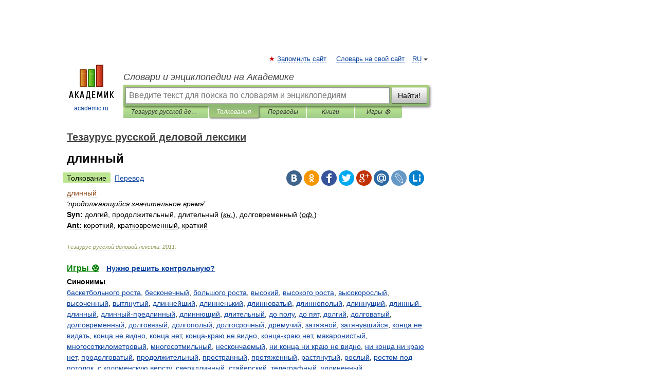

--- FILE ---
content_type: text/html; charset=UTF-8
request_url: https://business_thesaurus.academic.ru/2577/%D0%B4%D0%BB%D0%B8%D0%BD%D0%BD%D1%8B%D0%B9
body_size: 11516
content:
<!DOCTYPE html>
<html lang="ru">
<head>


	<meta http-equiv="Content-Type" content="text/html; charset=utf-8" />
	<title>длинный | это... Что такое длинный?</title>
	<meta name="Description" content="‘продолжающийся значительное время’ Syn: долгий, продолжительный, длительный (кн.), долговременный (оф.) Ant: короткий, кратковременный, краткий" />
	<!-- type: desktop C: ru  -->
	<meta name="Keywords" content="длинный" />

 
	<!--[if IE]>
	<meta http-equiv="cleartype" content="on" />
	<meta http-equiv="msthemecompatible" content="no"/>
	<![endif]-->

	<meta name="viewport" content="width=device-width, initial-scale=1, minimum-scale=1">

	
	<meta name="rating" content="mature" />
    <meta http-equiv='x-dns-prefetch-control' content='on'>
    <link rel="dns-prefetch" href="https://ajax.googleapis.com">
    <link rel="dns-prefetch" href="https://www.googletagservices.com">
    <link rel="dns-prefetch" href="https://www.google-analytics.com">
    <link rel="dns-prefetch" href="https://pagead2.googlesyndication.com">
    <link rel="dns-prefetch" href="https://ajax.googleapis.com">
    <link rel="dns-prefetch" href="https://an.yandex.ru">
    <link rel="dns-prefetch" href="https://mc.yandex.ru">

    <link rel="preload" href="/images/Logo.png"   as="image" >
    <link rel="preload" href="/images/Logo_h.png" as="image" >

	<meta property="og:title" content="длинный | это... Что такое длинный?" />
	<meta property="og:type" content="article" />
	<meta property="og:url" content="https://business_thesaurus.academic.ru/2577/%D0%B4%D0%BB%D0%B8%D0%BD%D0%BD%D1%8B%D0%B9" />
	<meta property="og:image" content="https://academic.ru/images/Logo_social_ru.png?3" />
	<meta property="og:description" content="‘продолжающийся значительное время’ Syn: долгий, продолжительный, длительный (кн.), долговременный (оф.) Ant: короткий, кратковременный, краткий" />
	<meta property="og:site_name" content="Словари и энциклопедии на Академике" />
	<link rel="search" type="application/opensearchdescription+xml" title="Словари и энциклопедии на Академике" href="//business_thesaurus.academic.ru/dicsearch.xml" />
	<meta name="ROBOTS" content="ALL" />
	<link rel="next" href="https://business_thesaurus.academic.ru/2578/%D0%B4%D0%BB%D0%B8%D1%82%D0%B5%D0%BB%D1%8C%D0%BD%D0%BE%D1%81%D1%82%D1%8C" />
	<link rel="prev" href="https://business_thesaurus.academic.ru/2576/%D0%B4%D0%BB%D0%B8%D0%BD%D0%BD%D0%B0%D1%8F_%D1%82%D0%BE%D0%BD%D0%BD%D0%B0" />
	<link rel="TOC" href="https://business_thesaurus.academic.ru/" />
	<link rel="index" href="https://business_thesaurus.academic.ru/" />
	<link rel="contents" href="https://business_thesaurus.academic.ru/" />
	<link rel="canonical" href="https://business_thesaurus.academic.ru/2577/%D0%B4%D0%BB%D0%B8%D0%BD%D0%BD%D1%8B%D0%B9" />

<!-- d/t desktop  -->
      <script>
        window.CaramelDomain = "academic.ru";
        const caramelJS = document.createElement('script'); 
        caramelJS.src = "https://ads.digitalcaramel.com/caramel.js?ts="+new Date().getTime();
        caramelJS.async = true;
        document.head.appendChild(caramelJS);
      </script>


      <script>window.yaContextCb = window.yaContextCb || [] </script> 
      <script async src="https://yandex.ru/ads/system/context.js"></script>

    
<!-- +++++ ab_flag=1 fa_flag=2 +++++ -->

<style type="text/css">
div.hidden,#sharemenu,div.autosuggest,#contextmenu,#ad_top,#ad_bottom,#ad_right,#ad_top2,#restrictions,#footer ul + div,#TerminsNavigationBar,#top-menu,#lang,#search-tabs,#search-box .translate-lang,#translate-arrow,#dic-query,#logo img.h,#t-direction-head,#langbar,.smm{display:none}p,ul{list-style-type:none;margin:0 0 15px}ul li{margin-bottom:6px}.content ul{list-style-type:disc}*{padding:0;margin:0}html,body{height:100%}body{padding:0;margin:0;color:#000;font:14px Helvetica,Arial,Tahoma,sans-serif;background:#fff;line-height:1.5em}a{color:#0d44a0;text-decoration:none}h1{font-size:24px;margin:0 0 18px}h2{font-size:20px;margin:0 0 14px}h3{font-size:16px;margin:0 0 10px}h1 a,h2 a{color:#454545!important}#page{margin:0 auto}#page{min-height:100%;position:relative;padding-top:105px}#page{width:720px;padding-right:330px}* html #page{height:100%}#header{position:relative;height:122px}#logo{float:left;margin-top:21px;width:125px}#logo a.img{width:90px;margin:0 0 0 16px}#logo a.img.logo-en{margin-left:13px}#logo a{display:block;font-size:12px;text-align:center;word-break:break-all}#site-title{padding-top:35px;margin:0 0 5px 135px}#site-title a{color:#000;font-size:18px;font-style:italic;display:block;font-weight:400}#search-box{margin-left:135px;border-top-right-radius:3px;border-bottom-right-radius:3px;padding:4px;position:relative;background:#abcf7e;min-height:33px}#search-box.dic{background:#896744}#search-box table{border-spacing:0;border-collapse:collapse;width:100%}#search-box table td{padding:0;vertical-align:middle}#search-box table td:first-child{padding-right:3px}#search-box table td:last-child{width:1px}#search-query,#dic-query,.translate-lang{padding:6px;font-size:16px;height:18px;border:1px solid #949494;width:100%;box-sizing:border-box;height:32px;float:none;margin:0;background:white;float:left;border-radius:0!important}#search-button{width:70px;height:32px;text-align:center;border:1px solid #7a8e69;border-radius:3px;background:#e0e0e0}#search-tabs{display:block;margin:0 15px 0 135px;padding:0;list-style-type:none}#search-tabs li{float:left;min-width:70px;max-width:140px;padding:0 15px;height:23px;line-height:23px;background:#bde693;text-align:center;margin-right:1px}#search-box.dic + #search-tabs li{background:#C9A784}#search-tabs li:last-child{border-bottom-right-radius:3px}#search-tabs li a{color:#353535;font-style:italic;font-size:12px;display:block;white-space:nowrap;text-overflow:ellipsis;overflow:hidden}#search-tabs li.active{height:22px;line-height:23px;position:relative;background:#abcf7e;border-bottom-left-radius:3px;border-bottom-right-radius:3px}#search-box.dic + #search-tabs li.active{background:#896744}#search-tabs li.active a{color:white}#content{clear:both;margin:30px 0;padding-left:15px}#content a{text-decoration:underline}#content .breadcrumb{margin-bottom:20px}#search_sublinks,#search_links{margin-bottom:8px;margin-left:-8px}#search_sublinks a,#search_links a{padding:3px 8px 1px;border-radius:2px}#search_sublinks a.active,#search_links a.active{color:#000 !important;background:#bde693;text-decoration:none!important}.term{color:saddlebrown}@media(max-width:767px){.hideForMobile{display:none}#header{height:auto}#page{padding:5px;width:auto}#logo{float:none;width:144px;text-align:left;margin:0;padding-top:5px}#logo a{height:44px;overflow:hidden;text-align:left}#logo img.h{display:initial;width:144px;height:44px}#logo img.v{display:none}#site-title{padding:0;margin:10px 0 5px}#search-box,#search-tabs{clear:both;margin:0;width:auto;padding:4px}#search-box.translate #search-query{width:100%;margin-bottom:4px}#search-box.translate #td-search{overflow:visible;display:table-cell}ul#search-tabs{white-space:nowrap;margin-top:5px;overflow-x:auto;overflow-y:hidden}ul#search-tabs li,ul#search-tabs li.active{background:none!important;box-shadow:none;min-width:0;padding:0 5px;float:none;display:inline-block}ul#search-tabs li a{border-bottom:1px dashed green;font-style:normal;color:green;font-size:16px}ul#search-tabs li.active a{color:black;border-bottom-color:white;font-weight:700}ul#search-tabs li a:hover,ul#search-tabs li.active a:hover{color:black}#content{margin:15px 0}.h250{height:280px;max-height:280px;overflow:hidden;margin:25px 0 25px 0}
}</style>

	<link rel="shortcut icon" href="https://academic.ru/favicon.ico" type="image/x-icon" sizes="16x16" />
	<link rel="shortcut icon" href="https://academic.ru/images/icon.ico" type="image/x-icon" sizes="32x32" />
    <link rel="shortcut icon" href="https://academic.ru/images/icon.ico" type="image/x-icon" sizes="48x48" />
    
    <link rel="icon" type="image/png" sizes="16x16" href="/images/Logo_16x16_transparent.png" />
    <link rel="icon" type="image/png" sizes="32x32" href="/images/Logo_32x32_transparent.png" />
    <link rel="icon" type="image/png" sizes="48x48" href="/images/Logo_48x48_transparent.png" />
    <link rel="icon" type="image/png" sizes="64x64" href="/images/Logo_64x64_transparent.png" />
    <link rel="icon" type="image/png" sizes="128x128" href="/images/Logo_128x128_transparent.png" />

    <link rel="apple-touch-icon" sizes="57x57"   href="/images/apple-touch-icon-57x57.png" />
    <link rel="apple-touch-icon" sizes="60x60"   href="/images/apple-touch-icon-60x60.png" />
    <link rel="apple-touch-icon" sizes="72x72"   href="/images/apple-touch-icon-72x72.png" />
    <link rel="apple-touch-icon" sizes="76x76"   href="/images/apple-touch-icon-76x76.png" />
    <link rel="apple-touch-icon" sizes="114x114" href="/images/apple-touch-icon-114x114.png" />
    <link rel="apple-touch-icon" sizes="120x120" href="/images/apple-touch-icon-120x120.png" />
  
    <!-- link rel="mask-icon" href="/images/safari-pinned-tab.svg" color="#5bbad5" -->
    <meta name="msapplication-TileColor" content="#00aba9" />
    <meta name="msapplication-config" content="/images/browserconfig.xml" />
    <meta name="theme-color" content="#ffffff" />

    <meta name="apple-mobile-web-app-capable" content="yes" />
    <meta name="apple-mobile-web-app-status-bar-style" content="black /">


<script type="text/javascript">
  (function(i,s,o,g,r,a,m){i['GoogleAnalyticsObject']=r;i[r]=i[r]||function(){
  (i[r].q=i[r].q||[]).push(arguments)},i[r].l=1*new Date();a=s.createElement(o),
  m=s.getElementsByTagName(o)[0];a.async=1;a.src=g;m.parentNode.insertBefore(a,m)
  })(window,document,'script','//www.google-analytics.com/analytics.js','ga');

  ga('create', 'UA-2754246-1', 'auto');
  ga('require', 'displayfeatures');

  ga('set', 'dimension1', 'Филология');
  ga('set', 'dimension2', 'article');
  ga('set', 'dimension3', '0');

  ga('send', 'pageview');

</script>


<script type="text/javascript">
	if(typeof(console) == 'undefined' ) console = {};
	if(typeof(console.log) == 'undefined' ) console.log = function(){};
	if(typeof(console.warn) == 'undefined' ) console.warn = function(){};
	if(typeof(console.error) == 'undefined' ) console.error = function(){};
	if(typeof(console.time) == 'undefined' ) console.time = function(){};
	if(typeof(console.timeEnd) == 'undefined' ) console.timeEnd = function(){};
	Academic = {};
	Academic.sUserLanguage = 'ru';
	Academic.sDomainURL = 'https://business_thesaurus.academic.ru/';
	Academic.sMainDomainURL = '//dic.academic.ru/';
	Academic.sTranslateDomainURL = '//translate.academic.ru/';
	Academic.deviceType = 'desktop';
		Academic.sDictionaryId = 'business_thesaurus';
		Academic.Lang = {};
	Academic.Lang.sTermNotFound = 'Термин, отвечающий запросу, не найден'; 
</script>


<!--  Вариокуб -->
<script type="text/javascript">
    (function(e, x, pe, r, i, me, nt){
    e[i]=e[i]||function(){(e[i].a=e[i].a||[]).push(arguments)},
    me=x.createElement(pe),me.async=1,me.src=r,nt=x.getElementsByTagName(pe)[0],me.addEventListener("error",function(){function cb(t){t=t[t.length-1],"function"==typeof t&&t({flags:{}})};Array.isArray(e[i].a)&&e[i].a.forEach(cb);e[i]=function(){cb(arguments)}}),nt.parentNode.insertBefore(me,nt)})
    (window, document, "script", "https://abt.s3.yandex.net/expjs/latest/exp.js", "ymab");

    ymab("metrika.70309897", "init"/*, {clientFeatures}, {callback}*/);
    ymab("metrika.70309897", "setConfig", {enableSetYmUid: true});
</script>





</head>
<body>

<div id="ad_top">
<!-- top bnr -->
<div class="banner" style="max-height: 90px; overflow: hidden; display: inline-block;">




<!-- Yandex.RTB R-A-12643772-1 -->
<div id="yandex_rtb_R-A-12643772-1"></div>
<script>
window.yaContextCb.push(() => {
    Ya.Context.AdvManager.render({
        "blockId": "R-A-12643772-1",
        "renderTo": "yandex_rtb_R-A-12643772-1"
    })
})
</script>


</div> <!-- top banner  -->




</div>
	<div id="page"  >








			<div id="header">
				<div id="logo">
					<a href="//academic.ru">
						<img src="//academic.ru/images/Logo.png" class="v" alt="academic.ru" width="88" height="68" />
						<img src="//academic.ru/images/Logo_h.png" class="h" alt="academic.ru" width="144" height="44" />
						<br />
						academic.ru					</a>
				</div>
					<ul id="top-menu">
						<li id="lang">
							<a href="#" class="link">RU</a>

							<ul id="lang-menu">

							<li><a href="//en-academic.com">EN</a></li>
<li><a href="//de-academic.com">DE</a></li>
<li><a href="//es-academic.com">ES</a></li>
<li><a href="//fr-academic.com">FR</a></li>
							</ul>
						</li>
						<!--li><a class="android" href="//dic.academic.ru/android.php">Android версия</a></li-->
						<!--li><a class="apple" href="//dic.academic.ru/apple.php">iPhone/iPad версия</a></li-->
						<li><a class="add-fav link" href="#" onClick="add_favorite(this);">Запомнить сайт</a></li>
						<li><a href="//partners.academic.ru/partner_proposal.php" target="_blank">Словарь на свой сайт</a></li>
						<!--li><a href="#">Форум</a></li-->
					</ul>
					<h2 id="site-title">
						<a href="//academic.ru">Словари и энциклопедии на Академике</a>
					</h2>

					<div id="search-box">
						<form action="/searchall.php" method="get" name="formSearch">

<table><tr><td id="td-search">

							<input type="text" name="SWord" id="search-query" required
							value=""
							title="Введите текст для поиска по словарям и энциклопедиям" placeholder="Введите текст для поиска по словарям и энциклопедиям"
							autocomplete="off">


<div class="translate-lang">
	<select name="from" id="translateFrom">
				<option value="xx">Все языки</option><option value="ru" selected>Русский</option><option value="en">Английский</option><option value="fr">Французский</option><option value="de">Немецкий</option><option value="es">Испанский</option><option disabled>────────</option><option value="sq">Албанский</option><option value="al">Алтайский</option><option value="ar">Арабский</option><option value="an">Арагонский</option><option value="hy">Армянский</option><option value="rp">Арумынский</option><option value="at">Астурийский</option><option value="af">Африкаанс</option><option value="bb">Багобо</option><option value="eu">Баскский</option><option value="ba">Башкирский</option><option value="be">Белорусский</option><option value="bg">Болгарский</option><option value="bu">Бурятский</option><option value="cy">Валлийский</option><option value="wr">Варайский</option><option value="hu">Венгерский</option><option value="vp">Вепсский</option><option value="hs">Верхнелужицкий</option><option value="vi">Вьетнамский</option><option value="ht">Гаитянский</option><option value="el">Греческий</option><option value="ka">Грузинский</option><option value="gn">Гуарани</option><option value="gd">Гэльский</option><option value="da">Датский</option><option value="dl">Долганский</option><option value="pr">Древнерусский язык</option><option value="he">Иврит</option><option value="yi">Идиш</option><option value="in">Ингушский</option><option value="id">Индонезийский</option><option value="ik">Инупиак</option><option value="ga">Ирландский</option><option value="is">Исландский</option><option value="it">Итальянский</option><option value="yo">Йоруба</option><option value="kk">Казахский</option><option value="kc">Карачаевский</option><option value="ca">Каталанский</option><option value="qy">Квенья</option><option value="qu">Кечуа</option><option value="ky">Киргизский</option><option value="zh">Китайский</option><option value="go">Клингонский</option><option value="mm">Коми</option><option value="kv">Коми</option><option value="ko">Корейский</option><option value="cr">Кри</option><option value="ct">Крымскотатарский</option><option value="kp">Кумыкский</option><option value="ku">Курдский</option><option value="km">Кхмерский</option><option value="la">Латинский</option><option value="lv">Латышский</option><option value="ln">Лингала</option><option value="lt">Литовский</option><option value="lb">Люксембургский</option><option value="mu">Майя</option><option value="mk">Македонский</option><option value="ms">Малайский</option><option value="ma">Маньчжурский</option><option value="mi">Маори</option><option value="mj">Марийский</option><option value="mc">Микенский</option><option value="mf">Мокшанский</option><option value="mn">Монгольский</option><option value="nu">Науатль</option><option value="nl">Нидерландский</option><option value="og">Ногайский</option><option value="no">Норвежский</option><option value="oa">Орокский</option><option value="os">Осетинский</option><option value="ot">Османский</option><option value="pi">Пали</option><option value="pm">Папьяменто</option><option value="pa">Пенджабский</option><option value="fa">Персидский</option><option value="pl">Польский</option><option value="pt">Португальский</option><option value="ro">Румынский, Молдавский</option><option value="sa">Санскрит</option><option value="se">Северносаамский</option><option value="sr">Сербский</option><option value="ld">Сефардский</option><option value="sz">Силезский</option><option value="sk">Словацкий</option><option value="sl">Словенский</option><option value="sw">Суахили</option><option value="tl">Тагальский</option><option value="tg">Таджикский</option><option value="th">Тайский</option><option value="tt">Татарский</option><option value="tw">Тви</option><option value="bo">Тибетский</option><option value="tf">Тофаларский</option><option value="tv">Тувинский</option><option value="tr">Турецкий</option><option value="tk">Туркменский</option><option value="ud">Удмуртский</option><option value="uz">Узбекский</option><option value="ug">Уйгурский</option><option value="uk">Украинский</option><option value="ur">Урду</option><option value="uu">Урумский</option><option value="fo">Фарерский</option><option value="fi">Финский</option><option value="hi">Хинди</option><option value="hr">Хорватский</option><option value="cu">Церковнославянский (Старославянский)</option><option value="ke">Черкесский</option><option value="ck">Чероки</option><option value="ce">Чеченский</option><option value="cs">Чешский</option><option value="cv">Чувашский</option><option value="cn">Шайенского</option><option value="sv">Шведский</option><option value="cj">Шорский</option><option value="sx">Шумерский</option><option value="ev">Эвенкийский</option><option value="gw">Эльзасский</option><option value="mv">Эрзянский</option><option value="eo">Эсперанто</option><option value="et">Эстонский</option><option value="ya">Юпийский</option><option value="sh">Якутский</option><option value="ja">Японский</option>	</select>
</div>
<div id="translate-arrow"><a>&nbsp;</a></div>
<div class="translate-lang">
	<select name="to" id="translateOf">
				<option value="xx" selected>Все языки</option><option value="ru">Русский</option><option value="en">Английский</option><option value="fr">Французский</option><option value="de">Немецкий</option><option value="es">Испанский</option><option disabled>────────</option><option value="av">Аварский</option><option value="ad">Адыгейский</option><option value="az">Азербайджанский</option><option value="ai">Айнский язык</option><option value="al">Алтайский</option><option value="ar">Арабский</option><option value="hy">Армянский</option><option value="eu">Баскский</option><option value="ba">Башкирский</option><option value="be">Белорусский</option><option value="hu">Венгерский</option><option value="vp">Вепсский</option><option value="vd">Водский</option><option value="el">Греческий</option><option value="da">Датский</option><option value="he">Иврит</option><option value="yi">Идиш</option><option value="iz">Ижорский</option><option value="in">Ингушский</option><option value="id">Индонезийский</option><option value="is">Исландский</option><option value="it">Итальянский</option><option value="kk">Казахский</option><option value="kc">Карачаевский</option><option value="zh">Китайский</option><option value="kv">Коми</option><option value="ct">Крымскотатарский</option><option value="kp">Кумыкский</option><option value="la">Латинский</option><option value="lv">Латышский</option><option value="lt">Литовский</option><option value="mj">Марийский</option><option value="mf">Мокшанский</option><option value="mn">Монгольский</option><option value="nl">Нидерландский</option><option value="no">Норвежский</option><option value="os">Осетинский</option><option value="fa">Персидский</option><option value="pl">Польский</option><option value="pt">Португальский</option><option value="sk">Словацкий</option><option value="sl">Словенский</option><option value="sw">Суахили</option><option value="tg">Таджикский</option><option value="th">Тайский</option><option value="tt">Татарский</option><option value="tr">Турецкий</option><option value="tk">Туркменский</option><option value="ud">Удмуртский</option><option value="uz">Узбекский</option><option value="ug">Уйгурский</option><option value="uk">Украинский</option><option value="uu">Урумский</option><option value="fi">Финский</option><option value="cu">Церковнославянский (Старославянский)</option><option value="ce">Чеченский</option><option value="cs">Чешский</option><option value="cv">Чувашский</option><option value="sv">Шведский</option><option value="cj">Шорский</option><option value="ev">Эвенкийский</option><option value="mv">Эрзянский</option><option value="eo">Эсперанто</option><option value="et">Эстонский</option><option value="sh">Якутский</option><option value="ja">Японский</option>	</select>
</div>
<input type="hidden" name="did" id="did-field" value="business_thesaurus" />
<input type="hidden" id="search-type" name="stype" value="" />

</td><td>

							<button id="search-button">Найти!</button>

</td></tr></table>

						</form>

						<input type="text" name="dic_query" id="dic-query"
						title="Интерактивное оглавление. Вводите нужный Вам термин" placeholder="Интерактивное оглавление. Вводите нужный Вам термин"
						autocomplete="off" >


					</div>
				  <ul id="search-tabs">
    <li data-search-type="-1" id="thisdic" ><a href="#" onclick="return false;">Тезаурус русской деловой лексики</a></li>
    <li data-search-type="0" id="interpretations" class="active"><a href="#" onclick="return false;">Толкования</a></li>
    <li data-search-type="1"  id="translations" ><a href="#" onclick="return false;">Переводы</a></li>
    <li data-search-type="10" id="books"            ><a href="#" onclick="return false;">Книги       </a></li>
    <li data-search-type="88" id="games"            ><a href="https://games.academic.ru" title="Бесплатные игры" >Игры ⚽</a></li>
  </ul>
				</div>

	
<div id="ad_top2"></div>	
			<div id="content">

  
  				<div itemscope itemtype="http://data-vocabulary.org/Breadcrumb" style="clear: both;">
  				<h2 class="breadcrumb"><a href="/" itemprop="url"><span itemprop="title">Тезаурус русской деловой лексики</span></a>
  				</h2>
  				</div>
  				<div class="content" id="selectable-content">
  					<div class="title" id="TerminTitle"> <!-- ID нужен для того, чтобы спозиционировать Pluso -->
  						<h1>длинный</h1>
  
  </div><div id="search_links"><a class="active">Толкование</a><a href="//translate.academic.ru/длинный/ru/">Перевод</a>
  					</div>
  
  <ul class="smm">
  <li class="vk"><a onClick="share('vk'); return false;" href="#"></a></li>
  <li class="ok"><a onClick="share('ok'); return false;" href="#"></a></li>
  <li class="fb"><a onClick="share('fb'); return false;" href="#"></a></li>
  <li class="tw"><a onClick="share('tw'); return false;" href="#"></a></li>
  <li class="gplus"><a onClick="share('g+'); return false;" href="#"></a></li>
  <li class="mailru"><a onClick="share('mail.ru'); return false;" href="#"></a></li>
  <li class="lj"><a onClick="share('lj'); return false;" href="#"></a></li>
  <li class="li"><a onClick="share('li'); return false;" href="#"></a></li>
</ul>
<div id="article"><dl>
<div itemscope itemtype="http://webmaster.yandex.ru/vocabularies/enc-article.xml">

               <dt itemprop="title" class="term" lang="ru">длинный</dt>

               <dd itemprop="content" class="descript" lang="ru"><div><em>‘продолжающийся значительное время’</em></div>
<div><strong>Syn:</strong> долгий, продолжительный, длительный (<u><em><span class="dic_color">кн.</span></em></u>), долговременный (<u><em><span class="dic_color">оф.</span></em></u>)</div>
<div><strong>Ant:</strong> короткий, кратковременный, краткий</div></dd>

               <br />

               <p id="TerminSourceInfo" class="src">

               <em><span itemprop="source">Тезаурус русской деловой лексики</span>.
   <span itemprop="source-date">2011</span>.</em>
 </p>
</div>
</dl>
</div>

<div style="padding:5px 0px;"> <a href="https://games.academic.ru" style="color: green; font-size: 16px; margin-right:10px"><b>Игры ⚽</b></a> <b><a title='онлайн-сервис помощи студентам' href='https://homework.academic.ru/?type_id=9'>Нужно решить контрольную?</a></b></div>

<b>Синонимы</b>: <div class="tags_list"><a href="//business_thesaurus.academic.ru/synonyms/%D0%B1%D0%B0%D1%81%D0%BA%D0%B5%D1%82%D0%B1%D0%BE%D0%BB%D1%8C%D0%BD%D0%BE%D0%B3%D0%BE+%D1%80%D0%BE%D1%81%D1%82%D0%B0" rel="tag">баскетбольного роста</a>, <a href="//business_thesaurus.academic.ru/synonyms/%D0%B1%D0%B5%D1%81%D0%BA%D0%BE%D0%BD%D0%B5%D1%87%D0%BD%D1%8B%D0%B9" rel="tag">бесконечный</a>, <a href="//business_thesaurus.academic.ru/synonyms/%D0%B1%D0%BE%D0%BB%D1%8C%D1%88%D0%BE%D0%B3%D0%BE+%D1%80%D0%BE%D1%81%D1%82%D0%B0" rel="tag">большого роста</a>, <a href="//business_thesaurus.academic.ru/synonyms/%D0%B2%D1%8B%D1%81%D0%BE%D0%BA%D0%B8%D0%B9" rel="tag">высокий</a>, <a href="//business_thesaurus.academic.ru/synonyms/%D0%B2%D1%8B%D1%81%D0%BE%D0%BA%D0%BE%D0%B3%D0%BE+%D1%80%D0%BE%D1%81%D1%82%D0%B0" rel="tag">высокого роста</a>, <a href="//business_thesaurus.academic.ru/synonyms/%D0%B2%D1%8B%D1%81%D0%BE%D0%BA%D0%BE%D1%80%D0%BE%D1%81%D0%BB%D1%8B%D0%B9" rel="tag">высокорослый</a>, <a href="//business_thesaurus.academic.ru/synonyms/%D0%B2%D1%8B%D1%81%D0%BE%D1%87%D0%B5%D0%BD%D0%BD%D1%8B%D0%B9" rel="tag">высоченный</a>, <a href="//business_thesaurus.academic.ru/synonyms/%D0%B2%D1%8B%D1%82%D1%8F%D0%BD%D1%83%D1%82%D1%8B%D0%B9" rel="tag">вытянутый</a>, <a href="//business_thesaurus.academic.ru/synonyms/%D0%B4%D0%BB%D0%B8%D0%BD%D0%BD%D0%B5%D0%B9%D1%88%D0%B8%D0%B9" rel="tag">длиннейший</a>, <a href="//business_thesaurus.academic.ru/synonyms/%D0%B4%D0%BB%D0%B8%D0%BD%D0%BD%D0%B5%D0%BD%D1%8C%D0%BA%D0%B8%D0%B9" rel="tag">длинненький</a>, <a href="//business_thesaurus.academic.ru/synonyms/%D0%B4%D0%BB%D0%B8%D0%BD%D0%BD%D0%BE%D0%B2%D0%B0%D1%82%D1%8B%D0%B9" rel="tag">длинноватый</a>, <a href="//business_thesaurus.academic.ru/synonyms/%D0%B4%D0%BB%D0%B8%D0%BD%D0%BD%D0%BE%D0%BF%D0%BE%D0%BB%D1%8B%D0%B9" rel="tag">длиннополый</a>, <a href="//business_thesaurus.academic.ru/synonyms/%D0%B4%D0%BB%D0%B8%D0%BD%D0%BD%D1%83%D1%89%D0%B8%D0%B9" rel="tag">длиннущий</a>, <a href="//business_thesaurus.academic.ru/synonyms/%D0%B4%D0%BB%D0%B8%D0%BD%D0%BD%D1%8B%D0%B9-%D0%B4%D0%BB%D0%B8%D0%BD%D0%BD%D1%8B%D0%B9" rel="tag">длинный-длинный</a>, <a href="//business_thesaurus.academic.ru/synonyms/%D0%B4%D0%BB%D0%B8%D0%BD%D0%BD%D1%8B%D0%B9-%D0%BF%D1%80%D0%B5%D0%B4%D0%BB%D0%B8%D0%BD%D0%BD%D1%8B%D0%B9" rel="tag">длинный-предлинный</a>, <a href="//business_thesaurus.academic.ru/synonyms/%D0%B4%D0%BB%D0%B8%D0%BD%D0%BD%D1%8E%D1%89%D0%B8%D0%B9" rel="tag">длиннющий</a>, <a href="//business_thesaurus.academic.ru/synonyms/%D0%B4%D0%BB%D0%B8%D1%82%D0%B5%D0%BB%D1%8C%D0%BD%D1%8B%D0%B9" rel="tag">длительный</a>, <a href="//business_thesaurus.academic.ru/synonyms/%D0%B4%D0%BE+%D0%BF%D0%BE%D0%BB%D1%83" rel="tag">до полу</a>, <a href="//business_thesaurus.academic.ru/synonyms/%D0%B4%D0%BE+%D0%BF%D1%8F%D1%82" rel="tag">до пят</a>, <a href="//business_thesaurus.academic.ru/synonyms/%D0%B4%D0%BE%D0%BB%D0%B3%D0%B8%D0%B9" rel="tag">долгий</a>, <a href="//business_thesaurus.academic.ru/synonyms/%D0%B4%D0%BE%D0%BB%D0%B3%D0%BE%D0%B2%D0%B0%D1%82%D1%8B%D0%B9" rel="tag">долговатый</a>, <a href="//business_thesaurus.academic.ru/synonyms/%D0%B4%D0%BE%D0%BB%D0%B3%D0%BE%D0%B2%D1%80%D0%B5%D0%BC%D0%B5%D0%BD%D0%BD%D1%8B%D0%B9" rel="tag">долговременный</a>, <a href="//business_thesaurus.academic.ru/synonyms/%D0%B4%D0%BE%D0%BB%D0%B3%D0%BE%D0%B2%D1%8F%D0%B7%D1%8B%D0%B9" rel="tag">долговязый</a>, <a href="//business_thesaurus.academic.ru/synonyms/%D0%B4%D0%BE%D0%BB%D0%B3%D0%BE%D0%BF%D0%BE%D0%BB%D1%8B%D0%B9" rel="tag">долгополый</a>, <a href="//business_thesaurus.academic.ru/synonyms/%D0%B4%D0%BE%D0%BB%D0%B3%D0%BE%D1%81%D1%80%D0%BE%D1%87%D0%BD%D1%8B%D0%B9" rel="tag">долгосрочный</a>, <a href="//business_thesaurus.academic.ru/synonyms/%D0%B4%D1%80%D0%B5%D0%BC%D1%83%D1%87%D0%B8%D0%B9" rel="tag">дремучий</a>, <a href="//business_thesaurus.academic.ru/synonyms/%D0%B7%D0%B0%D1%82%D1%8F%D0%B6%D0%BD%D0%BE%D0%B9" rel="tag">затяжной</a>, <a href="//business_thesaurus.academic.ru/synonyms/%D0%B7%D0%B0%D1%82%D1%8F%D0%BD%D1%83%D0%B2%D1%88%D0%B8%D0%B9%D1%81%D1%8F" rel="tag">затянувшийся</a>, <a href="//business_thesaurus.academic.ru/synonyms/%D0%BA%D0%BE%D0%BD%D1%86%D0%B0+%D0%BD%D0%B5+%D0%B2%D0%B8%D0%B4%D0%B0%D1%82%D1%8C" rel="tag">конца не видать</a>, <a href="//business_thesaurus.academic.ru/synonyms/%D0%BA%D0%BE%D0%BD%D1%86%D0%B0+%D0%BD%D0%B5+%D0%B2%D0%B8%D0%B4%D0%BD%D0%BE" rel="tag">конца не видно</a>, <a href="//business_thesaurus.academic.ru/synonyms/%D0%BA%D0%BE%D0%BD%D1%86%D0%B0+%D0%BD%D0%B5%D1%82" rel="tag">конца нет</a>, <a href="//business_thesaurus.academic.ru/synonyms/%D0%BA%D0%BE%D0%BD%D1%86%D0%B0-%D0%BA%D1%80%D0%B0%D1%8E+%D0%BD%D0%B5+%D0%B2%D0%B8%D0%B4%D0%BD%D0%BE" rel="tag">конца-краю не видно</a>, <a href="//business_thesaurus.academic.ru/synonyms/%D0%BA%D0%BE%D0%BD%D1%86%D0%B0-%D0%BA%D1%80%D0%B0%D1%8E+%D0%BD%D0%B5%D1%82" rel="tag">конца-краю нет</a>, <a href="//business_thesaurus.academic.ru/synonyms/%D0%BC%D0%B0%D0%BA%D0%B0%D1%80%D0%BE%D0%BD%D0%B8%D1%81%D1%82%D1%8B%D0%B9" rel="tag">макаронистый</a>, <a href="//business_thesaurus.academic.ru/synonyms/%D0%BC%D0%BD%D0%BE%D0%B3%D0%BE%D1%81%D0%BE%D1%82%D0%BA%D0%B8%D0%BB%D0%BE%D0%BC%D0%B5%D1%82%D1%80%D0%BE%D0%B2%D1%8B%D0%B9" rel="tag">многосоткилометровый</a>, <a href="//business_thesaurus.academic.ru/synonyms/%D0%BC%D0%BD%D0%BE%D0%B3%D0%BE%D1%81%D0%BE%D1%82%D0%BC%D0%B8%D0%BB%D1%8C%D0%BD%D1%8B%D0%B9" rel="tag">многосотмильный</a>, <a href="//business_thesaurus.academic.ru/synonyms/%D0%BD%D0%B5%D1%81%D0%BA%D0%BE%D0%BD%D1%87%D0%B0%D0%B5%D0%BC%D1%8B%D0%B9" rel="tag">нескончаемый</a>, <a href="//business_thesaurus.academic.ru/synonyms/%D0%BD%D0%B8+%D0%BA%D0%BE%D0%BD%D1%86%D0%B0+%D0%BD%D0%B8+%D0%BA%D1%80%D0%B0%D1%8E+%D0%BD%D0%B5+%D0%B2%D0%B8%D0%B4%D0%BD%D0%BE" rel="tag">ни конца ни краю не видно</a>, <a href="//business_thesaurus.academic.ru/synonyms/%D0%BD%D0%B8+%D0%BA%D0%BE%D0%BD%D1%86%D0%B0+%D0%BD%D0%B8+%D0%BA%D1%80%D0%B0%D1%8E+%D0%BD%D0%B5%D1%82" rel="tag">ни конца ни краю нет</a>, <a href="//business_thesaurus.academic.ru/synonyms/%D0%BF%D1%80%D0%BE%D0%B4%D0%BE%D0%BB%D0%B3%D0%BE%D0%B2%D0%B0%D1%82%D1%8B%D0%B9" rel="tag">продолговатый</a>, <a href="//business_thesaurus.academic.ru/synonyms/%D0%BF%D1%80%D0%BE%D0%B4%D0%BE%D0%BB%D0%B6%D0%B8%D1%82%D0%B5%D0%BB%D1%8C%D0%BD%D1%8B%D0%B9" rel="tag">продолжительный</a>, <a href="//business_thesaurus.academic.ru/synonyms/%D0%BF%D1%80%D0%BE%D1%81%D1%82%D1%80%D0%B0%D0%BD%D0%BD%D1%8B%D0%B9" rel="tag">пространный</a>, <a href="//business_thesaurus.academic.ru/synonyms/%D0%BF%D1%80%D0%BE%D1%82%D1%8F%D0%B6%D0%B5%D0%BD%D0%BD%D1%8B%D0%B9" rel="tag">протяженный</a>, <a href="//business_thesaurus.academic.ru/synonyms/%D1%80%D0%B0%D1%81%D1%82%D1%8F%D0%BD%D1%83%D1%82%D1%8B%D0%B9" rel="tag">растянутый</a>, <a href="//business_thesaurus.academic.ru/synonyms/%D1%80%D0%BE%D1%81%D0%BB%D1%8B%D0%B9" rel="tag">рослый</a>, <a href="//business_thesaurus.academic.ru/synonyms/%D1%80%D0%BE%D1%81%D1%82%D0%BE%D0%BC+%D0%BF%D0%BE%D0%B4+%D0%BF%D0%BE%D1%82%D0%BE%D0%BB%D0%BE%D0%BA" rel="tag">ростом под потолок</a>, <a href="//business_thesaurus.academic.ru/synonyms/%D1%81+%D0%BA%D0%BE%D0%BB%D0%BE%D0%BC%D0%B5%D0%BD%D1%81%D0%BA%D1%83%D1%8E+%D0%B2%D0%B5%D1%80%D1%81%D1%82%D1%83" rel="tag">с коломенскую версту</a>, <a href="//business_thesaurus.academic.ru/synonyms/%D1%81%D0%B2%D0%B5%D1%80%D1%85%D0%B4%D0%BB%D0%B8%D0%BD%D0%BD%D1%8B%D0%B9" rel="tag">сверхдлинный</a>, <a href="//business_thesaurus.academic.ru/synonyms/%D1%81%D1%82%D0%B0%D0%B9%D0%B5%D1%80%D1%81%D0%BA%D0%B8%D0%B9" rel="tag">стайерский</a>, <a href="//business_thesaurus.academic.ru/synonyms/%D1%82%D0%B5%D0%BB%D0%B5%D0%B3%D1%80%D0%B0%D1%84%D0%BD%D1%8B%D0%B9" rel="tag">телеграфный</a>, <a href="//business_thesaurus.academic.ru/synonyms/%D1%83%D0%B4%D0%BB%D0%B8%D0%BD%D0%B5%D0%BD%D0%BD%D1%8B%D0%B9" rel="tag">удлиненный</a></div>
<br /><br />
<b>Антонимы</b>: <div class="tags_list"><a href="//business_thesaurus.academic.ru/antonyms/%D0%BA%D0%BE%D1%80%D0%BE%D1%82%D0%BA%D0%B8%D0%B9">короткий</a>, <a href="//business_thesaurus.academic.ru/antonyms/%D0%BA%D1%80%D0%B0%D1%82%D0%BA%D0%B8%D0%B9">краткий</a>, <a href="//business_thesaurus.academic.ru/antonyms/%D0%BA%D1%80%D0%B0%D1%82%D0%BA%D0%BE%D0%B2%D1%80%D0%B5%D0%BC%D0%B5%D0%BD%D0%BD%D1%8B%D0%B9">кратковременный</a>, <a href="//business_thesaurus.academic.ru/antonyms/%D0%BB%D0%B0%D0%BF%D0%B8%D0%B4%D0%B0%D1%80%D0%BD%D1%8B%D0%B9">лапидарный</a>, <a href="//business_thesaurus.academic.ru/antonyms/%D0%BD%D0%B5%D0%B4%D0%BE%D0%BB%D0%B3%D0%B8%D0%B9">недолгий</a>, <a href="//business_thesaurus.academic.ru/antonyms/%D1%81%D0%B6%D0%B0%D1%82%D1%8B%D0%B9">сжатый</a>, <a href="//business_thesaurus.academic.ru/antonyms/%D0%BA%D0%BE%D0%BD%D1%81%D0%BF%D0%B5%D0%BA%D1%82%D0%B8%D0%B2%D0%BD%D1%8B%D0%B9">конспективный</a>, <a href="//business_thesaurus.academic.ru/antonyms/%D1%81%D1%82%D1%80%D0%B5%D0%BC%D0%B8%D1%82%D0%B5%D0%BB%D1%8C%D0%BD%D1%8B%D0%B9">стремительный</a>, <a href="//business_thesaurus.academic.ru/antonyms/%D0%BC%D0%B0%D0%BB%D0%B5%D0%BD%D1%8C%D0%BA%D0%B8%D0%B9">маленький</a></div>
<br /><br />
  <div id="socialBar_h"></div>
  					<ul class="post-nav" id="TerminsNavigationBar">
						<li class="prev"><a href="https://business_thesaurus.academic.ru/2576/%D0%B4%D0%BB%D0%B8%D0%BD%D0%BD%D0%B0%D1%8F_%D1%82%D0%BE%D0%BD%D0%BD%D0%B0" title="длинная тонна">длинная тонна</a></li>
						<li class="next"><a href="https://business_thesaurus.academic.ru/2578/%D0%B4%D0%BB%D0%B8%D1%82%D0%B5%D0%BB%D1%8C%D0%BD%D0%BE%D1%81%D1%82%D1%8C" title="длительность">длительность</a></li>
					</ul>
<!-- Yandex.RTB R-A-48186-27 -->
<div id="yandex_rtb_R-A-48186-27" style="max-height: 440px; overflow: hidden;"></div>
<script type="text/javascript">
    (function(w, d, n, s, t) {
        w[n] = w[n] || [];
        w[n].push(function() {
            Ya.Context.AdvManager.render({
                blockId: "R-A-48186-27",
                renderTo: "yandex_rtb_R-A-48186-27",
                async: true
            });
        });
        t = d.getElementsByTagName("script")[0];
        s = d.createElement("script");
        s.type = "text/javascript";
        s.src = "//an.yandex.ru/system/context.js";
        s.async = true;
        t.parentNode.insertBefore(s, t);
    })(this, this.document, "yandexContextAsyncCallbacks");
</script>  
  					<div class="other-info">
  						<div class="holder">
							<h3 class="dictionary">Смотреть что такое "длинный" в других словарях:</h3>
							<ul class="terms-list">
<li><p><strong><a href="//dic.academic.ru/dic.nsf/dic_synonims/38266/%D0%B4%D0%BB%D0%B8%D0%BD%D0%BD%D1%8B%D0%B9">длинный</a></strong> — Долгий, продолговатый, вытянутый. Прот … &nbsp; <span class="src2">Словарь синонимов</span></p></li>
<li><p><strong><a href="//dic.academic.ru/dic.nsf/ruwiki/1299485">Длинный</a></strong> — Длинный, длинный трейлер (фильм) Длинный, длинный трейлер The Long, Long Trailer Жанр комедия … &nbsp; <span class="src2">Википедия</span></p></li>
<li><p><strong><a href="//dic.academic.ru/dic.nsf/ushakov/789454">ДЛИННЫЙ</a></strong> — ДЛИННЫЙ, Длинная, длинное; длинен (длинён неправ.), длинна, длинно. 1. Имеющий большую длину или протяжение, ант. короткий. Длинная улица. Длинный забор. Длинное платье. Длинный путь. 2. Продолжительный, долгий по времени. Длинный день. Длинный&#8230; … &nbsp; <span class="src2">Толковый словарь Ушакова</span></p></li>
<li><p><strong><a href="//dic.academic.ru/dic.nsf/michelson_old/2167/%D0%94%D0%BB%D0%B8%D0%BD%D0%BD%D1%8B%D0%B9">Длинный</a></strong> — (иноск.) о чрезмѣрной растянутости (разсказа). Длиннота растянутость. Ср. Какое хочешь имя дай Твоей поэмѣ полудикой; Петръ длинный, Петръ Большой, но только Петръ Великій Ее не называй. К. Н. Батюшковъ. Совѣтъ эпическому стихотворцу. Ср. Романъ&#8230; … &nbsp; <span class="src2">Большой толково-фразеологический словарь Михельсона (оригинальная орфография)</span></p></li>
<li><p><strong><a href="//dic.academic.ru/dic.nsf/ogegova/49170">ДЛИННЫЙ</a></strong> — ДЛИННЫЙ, ая, ое; нен, нна, нно и нно. 1. Имеющий большую длину, протяжение. Д. рукав. Д. переулок. Д. парень (очень высокий; разг.). Длинные волны (радиоволны длиной от 1 до 10 км). 2. кратк. форма Больший по длине, чем нужно. Рукава длинны. Юбка … &nbsp; <span class="src2">Толковый словарь Ожегова</span></p></li>
<li><p><strong><a href="//dic.academic.ru/dic.nsf/fin_enc/22250">Длинный</a></strong> — характеристика позиции держателя срочного контракта. По английски: Long См. также: Торговые позиции Финансовый словарь Финам … &nbsp; <span class="src2">Финансовый словарь</span></p></li>
<li><p><strong><a href="//syn_tesaurus.academic.ru/790/%D0%B4%D0%BB%D0%B8%D0%BD%D0%BD%D1%8B%D0%B9">длинный</a></strong> —     ДЛИННЫЙ, длиннополый, долгополый … &nbsp; <span class="src2">Словарь-тезаурус синонимов русской речи</span></p></li>
<li><p><strong><a href="//phrasebook_ru.academic.ru/360/%D0%B4%D0%BB%D0%B8%D0%BD%D0%BD%D1%8B%D0%B9">длинный</a></strong> —   Длинный язык у кого о болтливом человеке     Все побаивались его длинного языка.   Длинный рубль (нов. разг.) легкий и высокий заработок.     Гнаться за длинным рублем … &nbsp; <span class="src2">Фразеологический словарь русского языка </span></p></li>
<li><p><strong><a href="//dic.academic.ru/dic.nsf/business/3758">Длинный</a></strong> — англ. long А. Лицо, купившее фьючерсный контракт для открытия рыночной позиции и не ликвидировавшее этой позиции встречной продажей. Б. Непокрытый обязательствами на рынке реального товара или контрактами на продажу остаток фьючерсных контрактов&#8230; … &nbsp; <span class="src2">Словарь бизнес-терминов</span></p></li>
<li><p><strong><a href="//dic.academic.ru/dic.nsf/enc_geo/12087/%D0%94%D0%BB%D0%B8%D0%BD%D0%BD%D1%8B%D0%B9">Длинный о.</a></strong> — Длинный о. Самойловича о. Географические названия мира: Топонимический словарь. М: АСТ. Поспелов Е.М. 2001 … &nbsp; <span class="src2">Географическая энциклопедия</span></p></li>
<li><p><strong><a href="//diffc_ru.academic.ru/1437/%D0%B4%D0%BB%D0%B8%D0%BD%D0%BD%D1%8B%D0%B9">длинный</a></strong> — длинный, кратк. ф. длинен (не рекомендуется длинён), длинна (неправильно длинна), длинно и длинно, длинны и длинны; сравн. ст. длиннее и длинней (неправильно длиньше). В знач. «большего размера, чем нужно» употр. только кратк. ф.: длинен, длинна … &nbsp; <span class="src2">Словарь трудностей произношения и ударения в современном русском языке</span></p></li>
							</ul>
						</div>
	</div>
					</div>



			</div>
  
<div id="ad_bottom">

<br />
<!-- new yandex bnr -->
<div class="banner" style="max-height: 440px; overflow: hidden;">

<!-- Yandex.RTB R-A-12643772-5 -->
<div id="yandex_rtb_R-A-12643772-5"></div>
<script>
window.yaContextCb.push(() => {
    Ya.Context.AdvManager.render({
        "blockId": "R-A-12643772-5",
        "renderTo": "yandex_rtb_R-A-12643772-5"
    })
})
</script>

</div>



</div>

	<div id="footer">
		<div id="liveinternet">
            <!--LiveInternet counter--><a href="https://www.liveinternet.ru/click;academic"
            target="_blank"><img id="licntC2FD" width="31" height="31" style="border:0" 
            title="LiveInternet"
            src="[data-uri]"
            alt=""/></a><script>(function(d,s){d.getElementById("licntC2FD").src=
            "https://counter.yadro.ru/hit;academic?t44.6;r"+escape(d.referrer)+
            ((typeof(s)=="undefined")?"":";s"+s.width+"*"+s.height+"*"+
            (s.colorDepth?s.colorDepth:s.pixelDepth))+";u"+escape(d.URL)+
            ";h"+escape(d.title.substring(0,150))+";"+Math.random()})
            (document,screen)</script><!--/LiveInternet-->
		</div>


      <div id="restrictions">18+</div>


				&copy; Академик, 2000-2026
<ul>
			<li>
				Обратная связь:
				<a id="m_s" href="#">Техподдержка</a>,
				<a id="m_a" href="#">Реклама на сайте</a>
			</li>
</ul>

<br/>
<ul>
			<li>
        <a href="https://tournavigator.pro/" target="_blank">&#128099; Путешествия</a>
			</li>
</ul>
<div>


			<a href="//partners.academic.ru/partner_proposal.php">Экспорт словарей на сайты</a>, сделанные на PHP, <div class="img joom"></div> Joomla, <div class="img drp"></div> Drupal, <div class="img wp"></div> WordPress, MODx.
</div>

	</div>


		<div id="contextmenu">
		<ul id="context-actions">
		  <li><a data-in="masha">Пометить текст и поделиться</a></li>
		  <li class="separator"></li>
		  <!--li><a data-in="dic">Искать в этом же словаре</a></li-->
		  <!--li><a data-in="synonyms">Искать синонимы</a></li-->
		  <li><a data-in="academic">Искать во всех словарях</a></li>
		  <li><a data-in="translate">Искать в переводах</a></li>
		  <li><a data-in="internet">Искать в Интернете</a></li>
		  <!--li><a data-in="category">Искать в этой же категории</a></li-->
		</ul>
		<ul id="context-suggestions">
		</ul>
		</div>

		<div id="sharemenu" style="top: 1075px; left: 240px;">
			<h3>Поделиться ссылкой на выделенное</h3>
			<ul class="smm">
  <li class="vk"><a onClick="share('vk'); return false;" href="#"></a></li>
  <li class="ok"><a onClick="share('ok'); return false;" href="#"></a></li>
  <li class="fb"><a onClick="share('fb'); return false;" href="#"></a></li>
  <li class="tw"><a onClick="share('tw'); return false;" href="#"></a></li>
  <li class="gplus"><a onClick="share('g+'); return false;" href="#"></a></li>
  <li class="mailru"><a onClick="share('mail.ru'); return false;" href="#"></a></li>
  <li class="lj"><a onClick="share('lj'); return false;" href="#"></a></li>
  <li class="li"><a onClick="share('li'); return false;" href="#"></a></li>
</ul>
			<div id="share-basement">
				<h5>Прямая ссылка:</h5>
				<a href="" id="share-directlink">
					…
				</a>
				<small>
					Нажмите правой клавишей мыши и выберите «Копировать ссылку»				</small>
			</div>
		</div>

	

	<script async src="/js/academic.min.js?150324" type="text/javascript"></script>



<div id="ad_right">
 
<div class="banner" style="max-height:600px; overflow:hidden;">

<!-- Yandex.RTB R-A-12643772-2 -->
<div id="yandex_rtb_R-A-12643772-2"></div>
<script>
window.yaContextCb.push(() => {
    Ya.Context.AdvManager.render({
        "blockId": "R-A-12643772-2",
        "renderTo": "yandex_rtb_R-A-12643772-2"
    })
})
</script>

</div>



<div class="banner sticky">
  <div class="ACD_MIDR_300c_test">
<!--  Временно, для теста  -->

<div caramel-id="01j78m1mtc0s4v1w086tt6jgcp"></div>





</div>
</div>

</div>


</div>


<!-- /59581491/bottom -->
<div id='div-gpt-ad-bottom'>
<script>
googletag.cmd.push(function() { googletag.display('div-gpt-ad-bottom'); });
</script>
</div>
<div id='div-gpt-ad-4fullscreen'>
</div>


<br/><br/><br/><br/>

<!-- Yandex.Metrika counter -->
<script type="text/javascript" >
   (function(m,e,t,r,i,k,a){m[i]=m[i]||function(){(m[i].a=m[i].a||[]).push(arguments)};
   m[i].l=1*new Date();k=e.createElement(t),a=e.getElementsByTagName(t)[0],k.async=1,k.src=r,a.parentNode.insertBefore(k,a)})
   (window, document, "script", "https://mc.yandex.ru/metrika/tag.js", "ym");

   ym(70309897, "init", {
        clickmap:false,
        trackLinks:true,
        accurateTrackBounce:false
   });
</script>
<noscript><div><img src="https://mc.yandex.ru/watch/70309897" style="position:absolute; left:-9999px;" alt="" /></div></noscript>
<!-- /Yandex.Metrika counter -->


<!-- Begin comScore Tag -->
<script>
  var _comscore = _comscore || [];
  _comscore.push({ c1: "2", c2: "23600742" });
  (function() {
    var s = document.createElement("script"), el = document.getElementsByTagName("script")[0]; s.async = true;
    s.src = (document.location.protocol == "https:" ? "https://sb" : "http://b") + ".scorecardresearch.com/beacon.js";
    el.parentNode.insertBefore(s, el);
  })();
</script>
<noscript>
  <img src="//b.scorecardresearch.com/p?c1=2&c2=23600742&cv=2.0&cj=1" />
</noscript>
<!-- End comScore Tag -->



<div caramel-id="01k4wbmcw0vn3zh2n00vneqp8r"></div>
<div caramel-id="01k3jtbnx5ebg6w8mve2y43mp2"></div>



<br><br><br><br><br>
<br><br><br><br><br>
</body>
  <link rel="stylesheet" href="/css/academic_v2.css?20210501a" type="text/css" />
  <link rel="stylesheet" href="/css/mobile-menu.css?20190810" type="text/css" />

    

</html>

